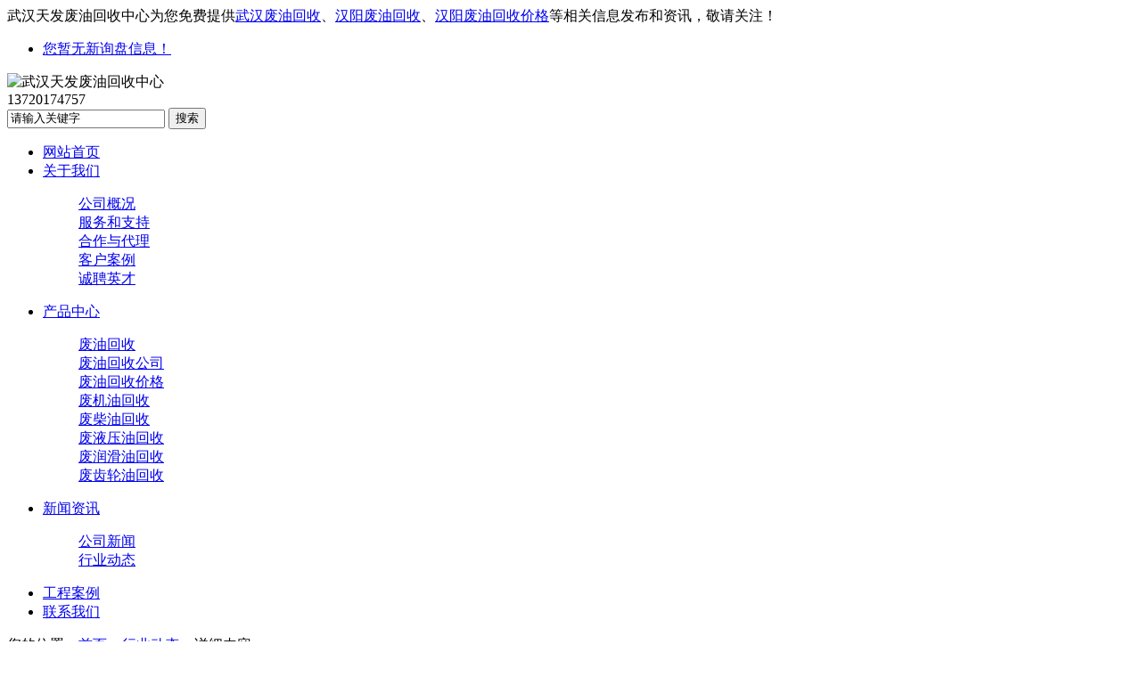

--- FILE ---
content_type: text/html
request_url: http://www.whfyhs.com/news/22.html
body_size: 7364
content:
<!DOCTYPE html PUBLIC "-//W3C//DTD XHTML 1.0 Transitional//EN" "http://www.w3.org/TR/xhtml1/DTD/xhtml1-transitional.dtd">
<html xmlns="http://www.w3.org/1999/xhtml">
<head> 
<meta http-equiv="Content-Type" content="text/html; charset=gb2312" />
<meta name="applicable-device" content="pc,mobile"/>
<meta http-equiv="Cache-Control" content="no-transform"/> 
<title>武汉废油回收以及处理方法与用途 - 武汉天发废油回收中心</title>
<meta name="Keywords" content="武汉废油回收"/>  
<meta name="viewport" content="width=1380" /> 
<link href="/template/YXX0096/css/aos.css" rel="stylesheet" /> 
<link href="/template/YXX0096/css/style.css" rel="stylesheet" /> 
<link href="/template/YXX0096/css/common.css" rel="stylesheet" /> 
<script src="/template/YXX0096/js/jquery.js"></script> 
<script src="/template/YXX0096/js/jquery.superslide.2.1.1.js"></script> 
<script src="/template/YXX0096/js/common.js"></script>   
</head>
 
<body>
 
<div class="top_main" aos="fade-down" aos-easing="ease" aos-duration="700"> 
	<div class="top w1200 clearfix">
		<span class="top_l fl">武汉天发废油回收中心为您免费提供<a href="/">武汉废油回收</a>、<a href="/supply/">汉阳废油回收</a>、<a href="/news/">汉阳废油回收价格</a>等相关信息发布和资讯，敬请关注！</span> 
		<ul class="top_r fr"> 		
			<li><script type="text/javascript" src="http://home.nestcms.com/21683/stat/"></script></li>  
		</ul> 
	</div> 
</div> 
 
<div class="header_main"> 
	<div class="header w1200 clearfix">
		<div class="logo fl" aos="fade-right" aos-easing="ease" aos-duration="700" aos-delay="100"><img src="/uploads/logo/20150408062627.png" alt="武汉天发废油回收中心" /></div> 
		<div class="tel fl" aos="fade-left" aos-easing="ease" aos-duration="700" aos-delay="100">
			<s class="ico"></s>
			<span>13720174757</span>
		</div>  
		<div class="search fr" aos="fade-left" aos-easing="ease" aos-duration="700" aos-delay="100"> 
			<form name="formSeach" id="formSeach" accept-charset="utf-8" target="_blank" action="/key.aspx" onsubmit="Seach()"> 
				<input type="hidden" name="" value="" /> 
				<input class="stxt" type="text" name="q" value="请输入关键字" onblur="if(this.value==''){this.value=this.defaultValue;}" onfocus="if(this.value==this.defaultValue){this.value='';};" /> 
				<input type="submit" class="sbtn" value="搜索" /> 
			</form> 
		</div> 
	</div> 
</div> 

<div class="nav_main" aos="fade-down" aos-easing="ease" aos-duration="700"> 
	<div class="nav w1200"> 
		<ul class="list clearfix" id="nav"> 
			<li><a href="/" title="网站首页" rel="nofollow">网站首页</a></li> 
			<li><a href="/about/" title="关于我们" rel="nofollow">关于我们</a> 
				<dl>
					
					<dd><a href="/about/" title="公司概况" rel="nofollow">公司概况</a></dd> 
					
					<dd><a href="/about/about2.html" title="服务和支持" rel="nofollow">服务和支持</a></dd> 
					
					<dd><a href="/about/about3.html" title="合作与代理" rel="nofollow">合作与代理</a></dd> 
					
					<dd><a href="/about/about4.html" title="客户案例" rel="nofollow">客户案例</a></dd> 
					
					<dd><a href="/about/about5.html" title="诚聘英才" rel="nofollow">诚聘英才</a></dd> 
					
				</dl> 
			</li>
			<li><a href="/supply/" title="产品中心" rel="nofollow">产品中心</a> 
				<dl>
					
					<dd><a href="/whfyhs/" title="废油回收" rel="nofollow">废油回收</a></dd>
					
					<dd><a href="/whfyhsgs/" title="废油回收公司" rel="nofollow">废油回收公司</a></dd>
					
					<dd><a href="/whfyhsjg/" title="废油回收价格" rel="nofollow">废油回收价格</a></dd>
					
					<dd><a href="/whfjyhs/" title="废机油回收" rel="nofollow">废机油回收</a></dd>
					
					<dd><a href="/whfcyhs/" title="废柴油回收" rel="nofollow">废柴油回收</a></dd>
					
					<dd><a href="/whfyyyhs/" title="废液压油回收" rel="nofollow">废液压油回收</a></dd>
					
					<dd><a href="/whfrhyhs/" title="废润滑油回收" rel="nofollow">废润滑油回收</a></dd>
					
					<dd><a href="/whfclyhs/" title="废齿轮油回收" rel="nofollow">废齿轮油回收</a></dd>
					
				</dl> 
			</li>
			<li><a href="/news/" title="新闻中心" rel="nofollow">新闻资讯</a> 
				<dl>
					
					<dd><a href="/news/gsxw/" title="公司新闻" rel="nofollow">公司新闻</a></dd> 
					
					<dd><a href="/news/hydt/" title="行业动态" rel="nofollow">行业动态</a></dd> 
					
				</dl> 
			</li>
			<li><a href="/download/" title="工程案例" rel="nofollow">工程案例</a></li>
			<li><a href="/contact/" title="联系我们" rel="nofollow">联系我们</a></li> 
		</ul> 
	</div> 
</div> 

<div id="banner_main" aos="fade-up" aos-easing="ease" aos-duration="700" aos-delay="100"> 
	<div id="banner" class="banner"> 
		<ul class="list clearfix">
			
		</ul>
		<script type="text/javascript">
			picarr = new Array();			
			var files = "";
			picarr[1] = "/uploads/link/20180306113816.jpg";
picarr[2] = "/uploads/link/20180306113830.jpg";
picarr[3] = "/uploads/link/20180306113914.jpg";

			for(i=1;i<picarr.length;i++){
			  if(files=="") files = picarr[i];
			  else files += "|"+picarr[i];
				$("#banner .list").append("<li><img src="+picarr[i]+" /></li>");
			}
		</script>
		<div class="tip"></div> 
		<a href="javascript:;" id="btn_prev" class="ico"></a> 
		<a href="javascript:;" id="btn_next" class="ico"></a>
	</div> 
</div>
 
<div class="submian"> 
	<div class="w1200 clearfix"> 
		<div class="sobtitle">
			<s class="ico"></s>您的位置：<a href="/">首页</a> &gt; <a href="/news/hydt/">行业动态</a> &gt; 详细内容
		</div> 
		<div class="subleft fl"> 
			<div class="lefta bor9"> 
				<div class="title"> 
					<h3>新闻资讯</h3> 
				</div> 
				<div class="comt"> 
					<ul> 
						
							<li><a href="/news/gsxw/" title="公司新闻">公司新闻</a></li> 
						
							<li><a href="/news/hydt/" title="行业动态">行业动态</a></li> 
						  
					</ul> 
				</div> 
			</div>  			
			<div class="leftnews bor9"> 
				<div class="title">
					<i>联系我们</i>
				</div> 
				<div class="leftcont"> 
					<h3>武汉天发废油回收中心</h3> 
					<span>
						联系人：赵经理<br />						
						邮箱：693902800@qq.com<br />
						网址：www.whfyhs.com<br />
						地址：湖北省武汉市常码头（武汉三镇优先上门回收）
					</span> 
					<p>咨询热线<i>13720174757</i></p> 
				</div> 
			</div> 
		</div>
		<div class="subright fr"> 
			<div class="conBox"> 
				<div class="ArticleTitle"> 
					<h1>武汉废油回收以及处理方法与用途</h1> 
				</div> 
				<div class="ArticleMessage">
					<span>发布时间：2015-12-24</span><span>来源：<a href='http://www.whfyhs.com/news/22.html'>http://www.whfyhs.com/news/22.html</a></span>					
				</div> 
				<div id="article" class="ArticleTencont"> 
					<p>
	<strong><a target="_blank" href="http://www.whfyhs.com/news/22.html"><b><a href="http://www.whfyhs.com/" target="_blank" style="font-weight:bold">武汉废油回收</a></b>以及处理方法与用途</a></strong><strong></strong>
</p>
<p>
	什么是废油?<a href="http://www.whfyhs.com/whfyhs/" target="_blank">废油回收</a>处理方法与用途
</p>
　　1、什么是废油？<br />
　　从简单意义上来说，所有经过一定时间使用的油品都应该算是废油了。<br />
　　2、废油品的分类，回收处理与用途。<br />
　　1、品油大大致分为二大类，一类是矿物油，一类是动植物油，矿物油大家常见的就是机油，柴油，汽油，首先就是大家都知道的汽车要使用机油，那机油又要分好几种了，其中有全合成机油，半合成机油与普通机油，其实的油品也是一样也有合成与普通的分别。那矿物油中还有些什么？给大家介绍几种，除了机油外还有液压油、导热油、煤油、白油、空压机油、注塑机油，白矿油，切削油，齿轮油，导轨油等等。<br />
　　那么动植物油就相对要少一些了，从人们普遍食用的菜油，大豆油，橄榄油，等所有从植物中提取的油类。另外动物脂肪油我想就不多做介绍了。<br />
　　2、废油的回收与处理，矿物油的处理分为二种，一种为柴油，大多都是用比较差的废机油来做为原材料，矿物油的废油其实也是需要分类的，一般情况下废机油在使用后都会是黑色，那是柴机油，有的是红色，那是汽机油。液压油和其它的一些油根据使用的不同颜色会分为红，黄，白，大致这几种，这种油回收处理后是用来再生基础油，或者一些比较低端的产品。<br />
<p>
	　　3、那么动植物油的处理就一直是人们心中的一种痛了，其实动植物油的处理和废机油是一样的，提练的是生物柴油，近日国家也对动植物油提练出来的生物柴油给于了很大的支持，免税！但却有一些不良商人却拿这种嗅着都想吐的废油去加工，再次充当好食用油卖给消费者。做为一家废油回收公司对于这种行为我们表示强烈反对，痛斥这种行为！
</p>
<p>
	<strong><a href="http://www.whfyhs.com/supply/20.html" target="_blank">武汉废油回收</a>以及处理方法与用</strong><strong>途</strong><strong><img src="/uploads/image/20150821/20150821171751_1090.jpg" alt="" /></strong>
</p> 
				</div> 
				<div class="clear"></div> 
				<div class="tag">
					相关标签：<a href='/key.aspx?k=%e6%ad%a6%e6%b1%89%e5%ba%9f%e6%b2%b9%e5%9b%9e%e6%94%b6'>武汉废油回收</a>,<a href='/key.aspx?k=%e5%ba%9f%e6%b2%b9%e5%9b%9e%e6%94%b6'>废油回收</a>,         
				</div>
				<div class="reLink clearfix"> 
					<div>上一条:<a href="23.html">武汉废油的概念 </a></div><div>下一条:<a href="21.html">武汉废油回收：成品油7月面临调整</a></div>
				</div> 
				<h4 class="anlitopH4"><span>相关资讯</span></h4> 
				<div class="divremmnews"> 
					<ul class="clearfix">
						
							<li><span class="fr">2025-07-31</span><a href="/news/612.html" title="武汉废油回收为大家介绍对于不懂机油的车主该如何选择润滑油 如何制补漏液" rel="nofollow">武汉废油回收为大家介绍对于不懂机油的车主该如何选</a></li> 
						
							<li><span class="fr">2025-02-06</span><a href="/news/610.html" title="武汉废油回收厂家介绍回收废油的优势" rel="nofollow">武汉废油回收厂家介绍回收废油的优势</a></li> 
						
							<li><span class="fr">2024-11-04</span><a href="/news/608.html" title="湖北废油回收厂家浅谈回收废油流程" rel="nofollow">湖北废油回收厂家浅谈回收废油流程</a></li> 
						
							<li><span class="fr">2024-10-22</span><a href="/news/606.html" title="汉口废油回收厂家浅谈废油回收的重大作用" rel="nofollow">汉口废油回收厂家浅谈废油回收的重大作用</a></li> 
						
							<li><span class="fr">2024-10-14</span><a href="/news/604.html" title="武汉废机油回收厂家告诉大家废油回收前的储存方法" rel="nofollow">武汉废机油回收厂家告诉大家废油回收前的储存方法</a></li> 
						
							<li><span class="fr">2024-10-14</span><a href="/news/603.html" title="武汉废油回收公司分享废矿物油回收中的安全防护措施" rel="nofollow">武汉废油回收公司分享废矿物油回收中的安全防护措施</a></li> 
						
					</ul> 
				</div> 
				<h4 class="anlitopH4"><span>相关产品</span></h4> 
				<div class="divremmpro"> 
					<ul class="clearfix">
						
						<li> 
							<a href="/supply/33.html" title="废油回收厂家" rel="nofollow">
								<div class="img"><img src="http://cmsimgshow.zhuchao.cc/21683/202404240923137612168376037.jpg?path=www.whfyhs.com/uploads/cp/202404240923137612168376037.jpg" alt="废油回收厂家" /></div>
								<span>废油回收厂家</span>
							</a>
						</li>
						
						<li> 
							<a href="/supply/32.html" title="东西湖废油回收公司" rel="nofollow">
								<div class="img"><img src="http://cmsimgshow.zhuchao.cc/21683/202404240921482612168343244.jpg?path=www.whfyhs.com/uploads/cp/202404240921482612168343244.jpg" alt="东西湖废油回收公司" /></div>
								<span>东西湖废油回收公司</span>
							</a>
						</li>
						
						<li> 
							<a href="/supply/31.html" title="专业废油回收" rel="nofollow">
								<div class="img"><img src="http://cmsimgshow.zhuchao.cc/21683/202404240920458402168358277.jpg?path=www.whfyhs.com/uploads/cp/202404240920458402168358277.jpg" alt="专业废油回收" /></div>
								<span>专业废油回收</span>
							</a>
						</li>
						
					</ul> 
				</div> 
			</div> 
		</div> 
	</div> 
</div>
 
<div class="footer"> 
	<div class="w1200 clearfix">  
		<div class="contact tel fl"> 
			<!--<div class="ewm fl"> 
				 <img src="/template/YXX0096/images/wx.png" alt="" /> 
			</div>--> 
			<div class="contact_info fl"> 
				<p class="p1">服务热线：</p> 
				<p class="tel">13720174757</p> 
				<p class="p1">邮　箱：693902800@qq.com</p> 
			</div> 
		</div> 
		<div class="bNav fr">
			<div class="item"> 
				<h3><a href="/" title="网站首页" rel="nofollow">网站首页</a></h3> 
			</div>
			<div class="item"> 
				<h3><a href="/about/" title="关于我们" rel="nofollow">关于我们</a></h3>
				
				<a href="/about/" title="公司概况" rel="nofollow">公司概况</a>
				
				<a href="/about/about2.html" title="服务和支持" rel="nofollow">服务和支持</a>
				
				<a href="/about/about3.html" title="合作与代理" rel="nofollow">合作与代理</a>
				
				<a href="/about/about4.html" title="客户案例" rel="nofollow">客户案例</a>
				
				<a href="/about/about5.html" title="诚聘英才" rel="nofollow">诚聘英才</a>
									 
			</div>
			<div class="item"> 
				<h3><a href="/supply/" title="产品中心" rel="nofollow">产品中心</a></h3> 
				
				<a href="/whfyhs/" title="废油回收" rel="nofollow">废油回收</a>
				
				<a href="/whfyhsgs/" title="废油回收公司" rel="nofollow">废油回收公司</a>
				
				<a href="/whfyhsjg/" title="废油回收价格" rel="nofollow">废油回收价格</a>
				
				<a href="/whfjyhs/" title="废机油回收" rel="nofollow">废机油回收</a>
				
				<a href="/whfcyhs/" title="废柴油回收" rel="nofollow">废柴油回收</a>
				
				<a href="/whfyyyhs/" title="废液压油回收" rel="nofollow">废液压油回收</a>
								
			</div>
			<div class="item"> 
				<h3><a href="/news/" title="新闻资讯" rel="nofollow">新闻资讯</a></h3> 
				
				<a href="/news/gsxw/" title="公司新闻" rel="nofollow">公司新闻</a>
				
				<a href="/news/hydt/" title="行业动态" rel="nofollow">行业动态</a>
				
			</div>
			<div class="item"> 
				<h3><a href="/download/" title="工程案例" rel="nofollow">工程案例</a></h3> 				
			</div>			
			<div class="item"> 
				<h3><a href="/contact/" title="联系我们" rel="nofollow">联系我们</a></h3>
				<a href="/sitemap.html" title="网站地图">网站地图</a> 
				<a href="/sitemap.xml" title="XML">XML</a>
				<a href="/changecity.html" title="城市分站">城市分站</a>
			</div> 
		</div> 
	</div> 
</div> 

<div class="copyright"> 
	<div class="w1200">
		<p>Copyright&copy;www.whfyhs.com&nbsp;&nbsp;武汉天发废油回收中心</p>
		<p>废油回收价格哪家好？供应订做多少钱？武汉废油回收价格怎么样？诚信公司专业以批发价格大量现货提供武汉废油回收公司、武汉废机油回收、汉口废油回收价格、武汉废柴油回收等品质优良的产品及报价，欢迎来电生产定制！<br/>
		备案号：<a href="http://beian.miit.gov.cn" target="_blank" rel="nofollow"></a></p>
		<p>热门城市推广：</p>
		<p>
		   <script type="text/javascript" src="http://home.nestcms.com/cmode/"></script>
		   <script type="text/javascript" src="http://home.nestcms.com/year/2015-04-07/"></script>
		   <script type="text/javascript">var cnzz_protocol = (("https:" == document.location.protocol) ? " https://" : " http://"); document.write(unescape("%3Cspan id='cnzz_stat_icon_1254752814'%3E%3C/span%3E%3Cscript src='" + cnzz_protocol + "s19.cnzz.com/z_stat.php%3Fid%3D1254752814%26show%3Dpic' type='text/javascript'%3E%3C/script%3E"));</script>&nbsp;&nbsp;
		   Powered by<a href="http://www.nestcms.com" title="企业系统" target="_blank" rel="nofollow">筑巢</a>
		</p> 
	</div> 
</div> 
 
<script src="/template/YXX0096/js/aos.js"></script> 
<script src="/template/YXX0096/js/app.js"></script> 
<script type="text/javascript">   			
AOS.init({
	easing: 'ease-out-back',
	duration: 1000
});
</script>
<script> 
	$(function(){
		 $("#nav li a").each(function () {
			if ($(this).attr("href") == window.location.pathname) {
				$(this).addClass('cur');
				return false;
			}
		});				
	})
</script>

<!-- 360自动推送代码  -->
<script>
(function(){
var src = "https://jspassport.ssl.qhimg.com/11.0.1.js?d182b3f28525f2db83acfaaf6e696dba";
document.write('<script src="' + src + '" id="sozz"><\/script>');
})();
</script>
<!-- 百度自动推送代码 -->
<script>
(function(){
    var bp = document.createElement('script');
    var curProtocol = window.location.protocol.split(':')[0];
    if (curProtocol === 'https'){
   bp.src = 'https://zz.bdstatic.com/linksubmit/push.js';
  }
  else{
  bp.src = 'http://push.zhanzhang.baidu.com/push.js';
  }
    var s = document.getElementsByTagName("script")[0];
    s.parentNode.insertBefore(bp, s);
})();
</script>
 
 
</body>
</html>